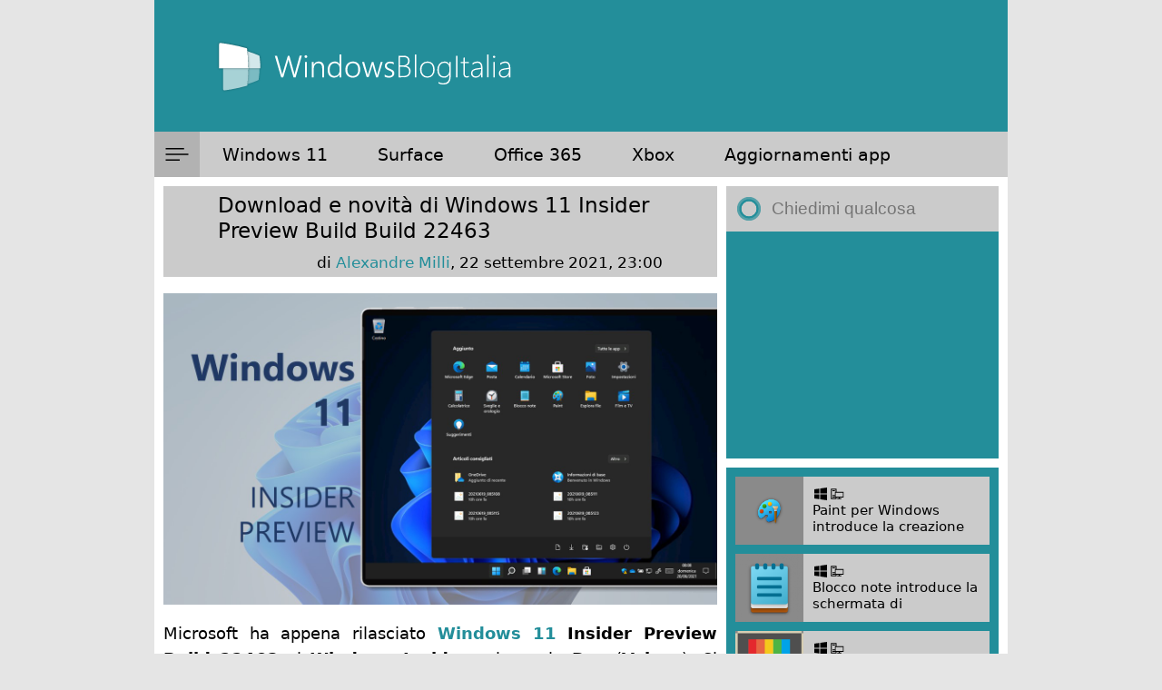

--- FILE ---
content_type: text/html; charset=utf-8
request_url: https://www.google.com/recaptcha/api2/anchor?ar=1&k=6LeDa9oZAAAAAEPvUW0nNRhgtxKqlYxoASdsCZ47&co=aHR0cHM6Ly93d3cud2luZG93c2Jsb2dpdGFsaWEuY29tOjQ0Mw..&hl=en&v=PoyoqOPhxBO7pBk68S4YbpHZ&size=invisible&anchor-ms=20000&execute-ms=30000&cb=9wue7qk8qpkf
body_size: 48895
content:
<!DOCTYPE HTML><html dir="ltr" lang="en"><head><meta http-equiv="Content-Type" content="text/html; charset=UTF-8">
<meta http-equiv="X-UA-Compatible" content="IE=edge">
<title>reCAPTCHA</title>
<style type="text/css">
/* cyrillic-ext */
@font-face {
  font-family: 'Roboto';
  font-style: normal;
  font-weight: 400;
  font-stretch: 100%;
  src: url(//fonts.gstatic.com/s/roboto/v48/KFO7CnqEu92Fr1ME7kSn66aGLdTylUAMa3GUBHMdazTgWw.woff2) format('woff2');
  unicode-range: U+0460-052F, U+1C80-1C8A, U+20B4, U+2DE0-2DFF, U+A640-A69F, U+FE2E-FE2F;
}
/* cyrillic */
@font-face {
  font-family: 'Roboto';
  font-style: normal;
  font-weight: 400;
  font-stretch: 100%;
  src: url(//fonts.gstatic.com/s/roboto/v48/KFO7CnqEu92Fr1ME7kSn66aGLdTylUAMa3iUBHMdazTgWw.woff2) format('woff2');
  unicode-range: U+0301, U+0400-045F, U+0490-0491, U+04B0-04B1, U+2116;
}
/* greek-ext */
@font-face {
  font-family: 'Roboto';
  font-style: normal;
  font-weight: 400;
  font-stretch: 100%;
  src: url(//fonts.gstatic.com/s/roboto/v48/KFO7CnqEu92Fr1ME7kSn66aGLdTylUAMa3CUBHMdazTgWw.woff2) format('woff2');
  unicode-range: U+1F00-1FFF;
}
/* greek */
@font-face {
  font-family: 'Roboto';
  font-style: normal;
  font-weight: 400;
  font-stretch: 100%;
  src: url(//fonts.gstatic.com/s/roboto/v48/KFO7CnqEu92Fr1ME7kSn66aGLdTylUAMa3-UBHMdazTgWw.woff2) format('woff2');
  unicode-range: U+0370-0377, U+037A-037F, U+0384-038A, U+038C, U+038E-03A1, U+03A3-03FF;
}
/* math */
@font-face {
  font-family: 'Roboto';
  font-style: normal;
  font-weight: 400;
  font-stretch: 100%;
  src: url(//fonts.gstatic.com/s/roboto/v48/KFO7CnqEu92Fr1ME7kSn66aGLdTylUAMawCUBHMdazTgWw.woff2) format('woff2');
  unicode-range: U+0302-0303, U+0305, U+0307-0308, U+0310, U+0312, U+0315, U+031A, U+0326-0327, U+032C, U+032F-0330, U+0332-0333, U+0338, U+033A, U+0346, U+034D, U+0391-03A1, U+03A3-03A9, U+03B1-03C9, U+03D1, U+03D5-03D6, U+03F0-03F1, U+03F4-03F5, U+2016-2017, U+2034-2038, U+203C, U+2040, U+2043, U+2047, U+2050, U+2057, U+205F, U+2070-2071, U+2074-208E, U+2090-209C, U+20D0-20DC, U+20E1, U+20E5-20EF, U+2100-2112, U+2114-2115, U+2117-2121, U+2123-214F, U+2190, U+2192, U+2194-21AE, U+21B0-21E5, U+21F1-21F2, U+21F4-2211, U+2213-2214, U+2216-22FF, U+2308-230B, U+2310, U+2319, U+231C-2321, U+2336-237A, U+237C, U+2395, U+239B-23B7, U+23D0, U+23DC-23E1, U+2474-2475, U+25AF, U+25B3, U+25B7, U+25BD, U+25C1, U+25CA, U+25CC, U+25FB, U+266D-266F, U+27C0-27FF, U+2900-2AFF, U+2B0E-2B11, U+2B30-2B4C, U+2BFE, U+3030, U+FF5B, U+FF5D, U+1D400-1D7FF, U+1EE00-1EEFF;
}
/* symbols */
@font-face {
  font-family: 'Roboto';
  font-style: normal;
  font-weight: 400;
  font-stretch: 100%;
  src: url(//fonts.gstatic.com/s/roboto/v48/KFO7CnqEu92Fr1ME7kSn66aGLdTylUAMaxKUBHMdazTgWw.woff2) format('woff2');
  unicode-range: U+0001-000C, U+000E-001F, U+007F-009F, U+20DD-20E0, U+20E2-20E4, U+2150-218F, U+2190, U+2192, U+2194-2199, U+21AF, U+21E6-21F0, U+21F3, U+2218-2219, U+2299, U+22C4-22C6, U+2300-243F, U+2440-244A, U+2460-24FF, U+25A0-27BF, U+2800-28FF, U+2921-2922, U+2981, U+29BF, U+29EB, U+2B00-2BFF, U+4DC0-4DFF, U+FFF9-FFFB, U+10140-1018E, U+10190-1019C, U+101A0, U+101D0-101FD, U+102E0-102FB, U+10E60-10E7E, U+1D2C0-1D2D3, U+1D2E0-1D37F, U+1F000-1F0FF, U+1F100-1F1AD, U+1F1E6-1F1FF, U+1F30D-1F30F, U+1F315, U+1F31C, U+1F31E, U+1F320-1F32C, U+1F336, U+1F378, U+1F37D, U+1F382, U+1F393-1F39F, U+1F3A7-1F3A8, U+1F3AC-1F3AF, U+1F3C2, U+1F3C4-1F3C6, U+1F3CA-1F3CE, U+1F3D4-1F3E0, U+1F3ED, U+1F3F1-1F3F3, U+1F3F5-1F3F7, U+1F408, U+1F415, U+1F41F, U+1F426, U+1F43F, U+1F441-1F442, U+1F444, U+1F446-1F449, U+1F44C-1F44E, U+1F453, U+1F46A, U+1F47D, U+1F4A3, U+1F4B0, U+1F4B3, U+1F4B9, U+1F4BB, U+1F4BF, U+1F4C8-1F4CB, U+1F4D6, U+1F4DA, U+1F4DF, U+1F4E3-1F4E6, U+1F4EA-1F4ED, U+1F4F7, U+1F4F9-1F4FB, U+1F4FD-1F4FE, U+1F503, U+1F507-1F50B, U+1F50D, U+1F512-1F513, U+1F53E-1F54A, U+1F54F-1F5FA, U+1F610, U+1F650-1F67F, U+1F687, U+1F68D, U+1F691, U+1F694, U+1F698, U+1F6AD, U+1F6B2, U+1F6B9-1F6BA, U+1F6BC, U+1F6C6-1F6CF, U+1F6D3-1F6D7, U+1F6E0-1F6EA, U+1F6F0-1F6F3, U+1F6F7-1F6FC, U+1F700-1F7FF, U+1F800-1F80B, U+1F810-1F847, U+1F850-1F859, U+1F860-1F887, U+1F890-1F8AD, U+1F8B0-1F8BB, U+1F8C0-1F8C1, U+1F900-1F90B, U+1F93B, U+1F946, U+1F984, U+1F996, U+1F9E9, U+1FA00-1FA6F, U+1FA70-1FA7C, U+1FA80-1FA89, U+1FA8F-1FAC6, U+1FACE-1FADC, U+1FADF-1FAE9, U+1FAF0-1FAF8, U+1FB00-1FBFF;
}
/* vietnamese */
@font-face {
  font-family: 'Roboto';
  font-style: normal;
  font-weight: 400;
  font-stretch: 100%;
  src: url(//fonts.gstatic.com/s/roboto/v48/KFO7CnqEu92Fr1ME7kSn66aGLdTylUAMa3OUBHMdazTgWw.woff2) format('woff2');
  unicode-range: U+0102-0103, U+0110-0111, U+0128-0129, U+0168-0169, U+01A0-01A1, U+01AF-01B0, U+0300-0301, U+0303-0304, U+0308-0309, U+0323, U+0329, U+1EA0-1EF9, U+20AB;
}
/* latin-ext */
@font-face {
  font-family: 'Roboto';
  font-style: normal;
  font-weight: 400;
  font-stretch: 100%;
  src: url(//fonts.gstatic.com/s/roboto/v48/KFO7CnqEu92Fr1ME7kSn66aGLdTylUAMa3KUBHMdazTgWw.woff2) format('woff2');
  unicode-range: U+0100-02BA, U+02BD-02C5, U+02C7-02CC, U+02CE-02D7, U+02DD-02FF, U+0304, U+0308, U+0329, U+1D00-1DBF, U+1E00-1E9F, U+1EF2-1EFF, U+2020, U+20A0-20AB, U+20AD-20C0, U+2113, U+2C60-2C7F, U+A720-A7FF;
}
/* latin */
@font-face {
  font-family: 'Roboto';
  font-style: normal;
  font-weight: 400;
  font-stretch: 100%;
  src: url(//fonts.gstatic.com/s/roboto/v48/KFO7CnqEu92Fr1ME7kSn66aGLdTylUAMa3yUBHMdazQ.woff2) format('woff2');
  unicode-range: U+0000-00FF, U+0131, U+0152-0153, U+02BB-02BC, U+02C6, U+02DA, U+02DC, U+0304, U+0308, U+0329, U+2000-206F, U+20AC, U+2122, U+2191, U+2193, U+2212, U+2215, U+FEFF, U+FFFD;
}
/* cyrillic-ext */
@font-face {
  font-family: 'Roboto';
  font-style: normal;
  font-weight: 500;
  font-stretch: 100%;
  src: url(//fonts.gstatic.com/s/roboto/v48/KFO7CnqEu92Fr1ME7kSn66aGLdTylUAMa3GUBHMdazTgWw.woff2) format('woff2');
  unicode-range: U+0460-052F, U+1C80-1C8A, U+20B4, U+2DE0-2DFF, U+A640-A69F, U+FE2E-FE2F;
}
/* cyrillic */
@font-face {
  font-family: 'Roboto';
  font-style: normal;
  font-weight: 500;
  font-stretch: 100%;
  src: url(//fonts.gstatic.com/s/roboto/v48/KFO7CnqEu92Fr1ME7kSn66aGLdTylUAMa3iUBHMdazTgWw.woff2) format('woff2');
  unicode-range: U+0301, U+0400-045F, U+0490-0491, U+04B0-04B1, U+2116;
}
/* greek-ext */
@font-face {
  font-family: 'Roboto';
  font-style: normal;
  font-weight: 500;
  font-stretch: 100%;
  src: url(//fonts.gstatic.com/s/roboto/v48/KFO7CnqEu92Fr1ME7kSn66aGLdTylUAMa3CUBHMdazTgWw.woff2) format('woff2');
  unicode-range: U+1F00-1FFF;
}
/* greek */
@font-face {
  font-family: 'Roboto';
  font-style: normal;
  font-weight: 500;
  font-stretch: 100%;
  src: url(//fonts.gstatic.com/s/roboto/v48/KFO7CnqEu92Fr1ME7kSn66aGLdTylUAMa3-UBHMdazTgWw.woff2) format('woff2');
  unicode-range: U+0370-0377, U+037A-037F, U+0384-038A, U+038C, U+038E-03A1, U+03A3-03FF;
}
/* math */
@font-face {
  font-family: 'Roboto';
  font-style: normal;
  font-weight: 500;
  font-stretch: 100%;
  src: url(//fonts.gstatic.com/s/roboto/v48/KFO7CnqEu92Fr1ME7kSn66aGLdTylUAMawCUBHMdazTgWw.woff2) format('woff2');
  unicode-range: U+0302-0303, U+0305, U+0307-0308, U+0310, U+0312, U+0315, U+031A, U+0326-0327, U+032C, U+032F-0330, U+0332-0333, U+0338, U+033A, U+0346, U+034D, U+0391-03A1, U+03A3-03A9, U+03B1-03C9, U+03D1, U+03D5-03D6, U+03F0-03F1, U+03F4-03F5, U+2016-2017, U+2034-2038, U+203C, U+2040, U+2043, U+2047, U+2050, U+2057, U+205F, U+2070-2071, U+2074-208E, U+2090-209C, U+20D0-20DC, U+20E1, U+20E5-20EF, U+2100-2112, U+2114-2115, U+2117-2121, U+2123-214F, U+2190, U+2192, U+2194-21AE, U+21B0-21E5, U+21F1-21F2, U+21F4-2211, U+2213-2214, U+2216-22FF, U+2308-230B, U+2310, U+2319, U+231C-2321, U+2336-237A, U+237C, U+2395, U+239B-23B7, U+23D0, U+23DC-23E1, U+2474-2475, U+25AF, U+25B3, U+25B7, U+25BD, U+25C1, U+25CA, U+25CC, U+25FB, U+266D-266F, U+27C0-27FF, U+2900-2AFF, U+2B0E-2B11, U+2B30-2B4C, U+2BFE, U+3030, U+FF5B, U+FF5D, U+1D400-1D7FF, U+1EE00-1EEFF;
}
/* symbols */
@font-face {
  font-family: 'Roboto';
  font-style: normal;
  font-weight: 500;
  font-stretch: 100%;
  src: url(//fonts.gstatic.com/s/roboto/v48/KFO7CnqEu92Fr1ME7kSn66aGLdTylUAMaxKUBHMdazTgWw.woff2) format('woff2');
  unicode-range: U+0001-000C, U+000E-001F, U+007F-009F, U+20DD-20E0, U+20E2-20E4, U+2150-218F, U+2190, U+2192, U+2194-2199, U+21AF, U+21E6-21F0, U+21F3, U+2218-2219, U+2299, U+22C4-22C6, U+2300-243F, U+2440-244A, U+2460-24FF, U+25A0-27BF, U+2800-28FF, U+2921-2922, U+2981, U+29BF, U+29EB, U+2B00-2BFF, U+4DC0-4DFF, U+FFF9-FFFB, U+10140-1018E, U+10190-1019C, U+101A0, U+101D0-101FD, U+102E0-102FB, U+10E60-10E7E, U+1D2C0-1D2D3, U+1D2E0-1D37F, U+1F000-1F0FF, U+1F100-1F1AD, U+1F1E6-1F1FF, U+1F30D-1F30F, U+1F315, U+1F31C, U+1F31E, U+1F320-1F32C, U+1F336, U+1F378, U+1F37D, U+1F382, U+1F393-1F39F, U+1F3A7-1F3A8, U+1F3AC-1F3AF, U+1F3C2, U+1F3C4-1F3C6, U+1F3CA-1F3CE, U+1F3D4-1F3E0, U+1F3ED, U+1F3F1-1F3F3, U+1F3F5-1F3F7, U+1F408, U+1F415, U+1F41F, U+1F426, U+1F43F, U+1F441-1F442, U+1F444, U+1F446-1F449, U+1F44C-1F44E, U+1F453, U+1F46A, U+1F47D, U+1F4A3, U+1F4B0, U+1F4B3, U+1F4B9, U+1F4BB, U+1F4BF, U+1F4C8-1F4CB, U+1F4D6, U+1F4DA, U+1F4DF, U+1F4E3-1F4E6, U+1F4EA-1F4ED, U+1F4F7, U+1F4F9-1F4FB, U+1F4FD-1F4FE, U+1F503, U+1F507-1F50B, U+1F50D, U+1F512-1F513, U+1F53E-1F54A, U+1F54F-1F5FA, U+1F610, U+1F650-1F67F, U+1F687, U+1F68D, U+1F691, U+1F694, U+1F698, U+1F6AD, U+1F6B2, U+1F6B9-1F6BA, U+1F6BC, U+1F6C6-1F6CF, U+1F6D3-1F6D7, U+1F6E0-1F6EA, U+1F6F0-1F6F3, U+1F6F7-1F6FC, U+1F700-1F7FF, U+1F800-1F80B, U+1F810-1F847, U+1F850-1F859, U+1F860-1F887, U+1F890-1F8AD, U+1F8B0-1F8BB, U+1F8C0-1F8C1, U+1F900-1F90B, U+1F93B, U+1F946, U+1F984, U+1F996, U+1F9E9, U+1FA00-1FA6F, U+1FA70-1FA7C, U+1FA80-1FA89, U+1FA8F-1FAC6, U+1FACE-1FADC, U+1FADF-1FAE9, U+1FAF0-1FAF8, U+1FB00-1FBFF;
}
/* vietnamese */
@font-face {
  font-family: 'Roboto';
  font-style: normal;
  font-weight: 500;
  font-stretch: 100%;
  src: url(//fonts.gstatic.com/s/roboto/v48/KFO7CnqEu92Fr1ME7kSn66aGLdTylUAMa3OUBHMdazTgWw.woff2) format('woff2');
  unicode-range: U+0102-0103, U+0110-0111, U+0128-0129, U+0168-0169, U+01A0-01A1, U+01AF-01B0, U+0300-0301, U+0303-0304, U+0308-0309, U+0323, U+0329, U+1EA0-1EF9, U+20AB;
}
/* latin-ext */
@font-face {
  font-family: 'Roboto';
  font-style: normal;
  font-weight: 500;
  font-stretch: 100%;
  src: url(//fonts.gstatic.com/s/roboto/v48/KFO7CnqEu92Fr1ME7kSn66aGLdTylUAMa3KUBHMdazTgWw.woff2) format('woff2');
  unicode-range: U+0100-02BA, U+02BD-02C5, U+02C7-02CC, U+02CE-02D7, U+02DD-02FF, U+0304, U+0308, U+0329, U+1D00-1DBF, U+1E00-1E9F, U+1EF2-1EFF, U+2020, U+20A0-20AB, U+20AD-20C0, U+2113, U+2C60-2C7F, U+A720-A7FF;
}
/* latin */
@font-face {
  font-family: 'Roboto';
  font-style: normal;
  font-weight: 500;
  font-stretch: 100%;
  src: url(//fonts.gstatic.com/s/roboto/v48/KFO7CnqEu92Fr1ME7kSn66aGLdTylUAMa3yUBHMdazQ.woff2) format('woff2');
  unicode-range: U+0000-00FF, U+0131, U+0152-0153, U+02BB-02BC, U+02C6, U+02DA, U+02DC, U+0304, U+0308, U+0329, U+2000-206F, U+20AC, U+2122, U+2191, U+2193, U+2212, U+2215, U+FEFF, U+FFFD;
}
/* cyrillic-ext */
@font-face {
  font-family: 'Roboto';
  font-style: normal;
  font-weight: 900;
  font-stretch: 100%;
  src: url(//fonts.gstatic.com/s/roboto/v48/KFO7CnqEu92Fr1ME7kSn66aGLdTylUAMa3GUBHMdazTgWw.woff2) format('woff2');
  unicode-range: U+0460-052F, U+1C80-1C8A, U+20B4, U+2DE0-2DFF, U+A640-A69F, U+FE2E-FE2F;
}
/* cyrillic */
@font-face {
  font-family: 'Roboto';
  font-style: normal;
  font-weight: 900;
  font-stretch: 100%;
  src: url(//fonts.gstatic.com/s/roboto/v48/KFO7CnqEu92Fr1ME7kSn66aGLdTylUAMa3iUBHMdazTgWw.woff2) format('woff2');
  unicode-range: U+0301, U+0400-045F, U+0490-0491, U+04B0-04B1, U+2116;
}
/* greek-ext */
@font-face {
  font-family: 'Roboto';
  font-style: normal;
  font-weight: 900;
  font-stretch: 100%;
  src: url(//fonts.gstatic.com/s/roboto/v48/KFO7CnqEu92Fr1ME7kSn66aGLdTylUAMa3CUBHMdazTgWw.woff2) format('woff2');
  unicode-range: U+1F00-1FFF;
}
/* greek */
@font-face {
  font-family: 'Roboto';
  font-style: normal;
  font-weight: 900;
  font-stretch: 100%;
  src: url(//fonts.gstatic.com/s/roboto/v48/KFO7CnqEu92Fr1ME7kSn66aGLdTylUAMa3-UBHMdazTgWw.woff2) format('woff2');
  unicode-range: U+0370-0377, U+037A-037F, U+0384-038A, U+038C, U+038E-03A1, U+03A3-03FF;
}
/* math */
@font-face {
  font-family: 'Roboto';
  font-style: normal;
  font-weight: 900;
  font-stretch: 100%;
  src: url(//fonts.gstatic.com/s/roboto/v48/KFO7CnqEu92Fr1ME7kSn66aGLdTylUAMawCUBHMdazTgWw.woff2) format('woff2');
  unicode-range: U+0302-0303, U+0305, U+0307-0308, U+0310, U+0312, U+0315, U+031A, U+0326-0327, U+032C, U+032F-0330, U+0332-0333, U+0338, U+033A, U+0346, U+034D, U+0391-03A1, U+03A3-03A9, U+03B1-03C9, U+03D1, U+03D5-03D6, U+03F0-03F1, U+03F4-03F5, U+2016-2017, U+2034-2038, U+203C, U+2040, U+2043, U+2047, U+2050, U+2057, U+205F, U+2070-2071, U+2074-208E, U+2090-209C, U+20D0-20DC, U+20E1, U+20E5-20EF, U+2100-2112, U+2114-2115, U+2117-2121, U+2123-214F, U+2190, U+2192, U+2194-21AE, U+21B0-21E5, U+21F1-21F2, U+21F4-2211, U+2213-2214, U+2216-22FF, U+2308-230B, U+2310, U+2319, U+231C-2321, U+2336-237A, U+237C, U+2395, U+239B-23B7, U+23D0, U+23DC-23E1, U+2474-2475, U+25AF, U+25B3, U+25B7, U+25BD, U+25C1, U+25CA, U+25CC, U+25FB, U+266D-266F, U+27C0-27FF, U+2900-2AFF, U+2B0E-2B11, U+2B30-2B4C, U+2BFE, U+3030, U+FF5B, U+FF5D, U+1D400-1D7FF, U+1EE00-1EEFF;
}
/* symbols */
@font-face {
  font-family: 'Roboto';
  font-style: normal;
  font-weight: 900;
  font-stretch: 100%;
  src: url(//fonts.gstatic.com/s/roboto/v48/KFO7CnqEu92Fr1ME7kSn66aGLdTylUAMaxKUBHMdazTgWw.woff2) format('woff2');
  unicode-range: U+0001-000C, U+000E-001F, U+007F-009F, U+20DD-20E0, U+20E2-20E4, U+2150-218F, U+2190, U+2192, U+2194-2199, U+21AF, U+21E6-21F0, U+21F3, U+2218-2219, U+2299, U+22C4-22C6, U+2300-243F, U+2440-244A, U+2460-24FF, U+25A0-27BF, U+2800-28FF, U+2921-2922, U+2981, U+29BF, U+29EB, U+2B00-2BFF, U+4DC0-4DFF, U+FFF9-FFFB, U+10140-1018E, U+10190-1019C, U+101A0, U+101D0-101FD, U+102E0-102FB, U+10E60-10E7E, U+1D2C0-1D2D3, U+1D2E0-1D37F, U+1F000-1F0FF, U+1F100-1F1AD, U+1F1E6-1F1FF, U+1F30D-1F30F, U+1F315, U+1F31C, U+1F31E, U+1F320-1F32C, U+1F336, U+1F378, U+1F37D, U+1F382, U+1F393-1F39F, U+1F3A7-1F3A8, U+1F3AC-1F3AF, U+1F3C2, U+1F3C4-1F3C6, U+1F3CA-1F3CE, U+1F3D4-1F3E0, U+1F3ED, U+1F3F1-1F3F3, U+1F3F5-1F3F7, U+1F408, U+1F415, U+1F41F, U+1F426, U+1F43F, U+1F441-1F442, U+1F444, U+1F446-1F449, U+1F44C-1F44E, U+1F453, U+1F46A, U+1F47D, U+1F4A3, U+1F4B0, U+1F4B3, U+1F4B9, U+1F4BB, U+1F4BF, U+1F4C8-1F4CB, U+1F4D6, U+1F4DA, U+1F4DF, U+1F4E3-1F4E6, U+1F4EA-1F4ED, U+1F4F7, U+1F4F9-1F4FB, U+1F4FD-1F4FE, U+1F503, U+1F507-1F50B, U+1F50D, U+1F512-1F513, U+1F53E-1F54A, U+1F54F-1F5FA, U+1F610, U+1F650-1F67F, U+1F687, U+1F68D, U+1F691, U+1F694, U+1F698, U+1F6AD, U+1F6B2, U+1F6B9-1F6BA, U+1F6BC, U+1F6C6-1F6CF, U+1F6D3-1F6D7, U+1F6E0-1F6EA, U+1F6F0-1F6F3, U+1F6F7-1F6FC, U+1F700-1F7FF, U+1F800-1F80B, U+1F810-1F847, U+1F850-1F859, U+1F860-1F887, U+1F890-1F8AD, U+1F8B0-1F8BB, U+1F8C0-1F8C1, U+1F900-1F90B, U+1F93B, U+1F946, U+1F984, U+1F996, U+1F9E9, U+1FA00-1FA6F, U+1FA70-1FA7C, U+1FA80-1FA89, U+1FA8F-1FAC6, U+1FACE-1FADC, U+1FADF-1FAE9, U+1FAF0-1FAF8, U+1FB00-1FBFF;
}
/* vietnamese */
@font-face {
  font-family: 'Roboto';
  font-style: normal;
  font-weight: 900;
  font-stretch: 100%;
  src: url(//fonts.gstatic.com/s/roboto/v48/KFO7CnqEu92Fr1ME7kSn66aGLdTylUAMa3OUBHMdazTgWw.woff2) format('woff2');
  unicode-range: U+0102-0103, U+0110-0111, U+0128-0129, U+0168-0169, U+01A0-01A1, U+01AF-01B0, U+0300-0301, U+0303-0304, U+0308-0309, U+0323, U+0329, U+1EA0-1EF9, U+20AB;
}
/* latin-ext */
@font-face {
  font-family: 'Roboto';
  font-style: normal;
  font-weight: 900;
  font-stretch: 100%;
  src: url(//fonts.gstatic.com/s/roboto/v48/KFO7CnqEu92Fr1ME7kSn66aGLdTylUAMa3KUBHMdazTgWw.woff2) format('woff2');
  unicode-range: U+0100-02BA, U+02BD-02C5, U+02C7-02CC, U+02CE-02D7, U+02DD-02FF, U+0304, U+0308, U+0329, U+1D00-1DBF, U+1E00-1E9F, U+1EF2-1EFF, U+2020, U+20A0-20AB, U+20AD-20C0, U+2113, U+2C60-2C7F, U+A720-A7FF;
}
/* latin */
@font-face {
  font-family: 'Roboto';
  font-style: normal;
  font-weight: 900;
  font-stretch: 100%;
  src: url(//fonts.gstatic.com/s/roboto/v48/KFO7CnqEu92Fr1ME7kSn66aGLdTylUAMa3yUBHMdazQ.woff2) format('woff2');
  unicode-range: U+0000-00FF, U+0131, U+0152-0153, U+02BB-02BC, U+02C6, U+02DA, U+02DC, U+0304, U+0308, U+0329, U+2000-206F, U+20AC, U+2122, U+2191, U+2193, U+2212, U+2215, U+FEFF, U+FFFD;
}

</style>
<link rel="stylesheet" type="text/css" href="https://www.gstatic.com/recaptcha/releases/PoyoqOPhxBO7pBk68S4YbpHZ/styles__ltr.css">
<script nonce="2YIs3B15bv3wnoCGw5kJwA" type="text/javascript">window['__recaptcha_api'] = 'https://www.google.com/recaptcha/api2/';</script>
<script type="text/javascript" src="https://www.gstatic.com/recaptcha/releases/PoyoqOPhxBO7pBk68S4YbpHZ/recaptcha__en.js" nonce="2YIs3B15bv3wnoCGw5kJwA">
      
    </script></head>
<body><div id="rc-anchor-alert" class="rc-anchor-alert"></div>
<input type="hidden" id="recaptcha-token" value="[base64]">
<script type="text/javascript" nonce="2YIs3B15bv3wnoCGw5kJwA">
      recaptcha.anchor.Main.init("[\x22ainput\x22,[\x22bgdata\x22,\x22\x22,\[base64]/[base64]/[base64]/bmV3IHJbeF0oY1swXSk6RT09Mj9uZXcgclt4XShjWzBdLGNbMV0pOkU9PTM/bmV3IHJbeF0oY1swXSxjWzFdLGNbMl0pOkU9PTQ/[base64]/[base64]/[base64]/[base64]/[base64]/[base64]/[base64]/[base64]\x22,\[base64]\x22,\[base64]/Cl3nCrSplw58fwqLCiVXCtyfDoUbDosKqCMOtw4F/cMOgN2vDusOCw4vDinYWMsO1woTDu3zCtlleN8K5RmrDjsK0WB7CowHDlsKgH8OYwrphES/CnyTCqgRVw5TDnFfDrMO+wqIxAS5/[base64]/DhsO5wo8+Q1APwqvCkmc3F3IIwoR6XsKBRcOMOkZxWMOuHRjDnH3ChBM0Ej9xS8OCw5vCq1dmw54MGkcQwrNnbErCiBXCl8OEQEFUTMOkHcOPwrM8wrbCt8KlQHBpw4/CqEx+wqMpOMOVURIgZgUkQcKgw7rDm8OnworCrcOew5dVwr5mVBXDnsK3dUXCrSBfwrFVScKdwrjCqMKVw4LDgMOVw6Qywpslw7fDmMKVJcKYwobDu2xkVGDCi8Oqw5R8w6sSwooQwpXCpiEcTApdDnx3WsOyK8OWS8KpwqHCm8KXZ8O7w4ZcwoVaw6MoODzCtAwQXC/CkBzCjcK3w6bCllZjQsO3w4XClcKMS8Okw7vCukFtw5TCm2A+w6h5McKdG1rCo19IXMO2BsKtGsK+w5AbwpsFVsOiw7/[base64]/CncOQMGzCmkfDgcO/csKDw4FxwrfCp8Ofwo5gw65NdwIzw6nCnMO2IsKRw6huwrfDukbCoRTCvsOMw4HDiMOAUMK0wocew63CncOvwohDwrHDgyLDjj7DlmIuwrrCjlLCuhNXVcKvGsOIw5gNw7vDoMOCdsKnBkV7X8Oaw6fCssOyw4jDn8KCw7jCvcOAA8KbRWLChmXDsMOzwo/Cp8Ogw47CpMKhNcOSw7s2aGVnA0/Dq8OkBMO2wp5Zw5Qnw53Du8K+w6ckwpTDmsK8dMOhwodxw4YWPcOFeQDCjmDCnVBnw4rCjcKpSjXDmno/C0HCmMK5R8OTwrl0w4vDgMOKOjFsCcOvAGdUGcO8X3TDljNuw5nDs2RVwq7CoiPChwgtwoxQwoDDk8OAwqHCrBEuKMOGdMKUaBJDRijChDvChMKBwrDDlh0yw5rDpsKzA8OFasOTbcKEwp/CuUzDvcOow6VLw6JHwpnCgBXCvzIlBcK+w5HCm8KjwqMuTsO/wo7CjMOsGTvDj0HDpSPDvH0lXnHDqcO9w5RtLGjDq0R1BVwGwq8yw4PCpiBDW8OVwrNRUsKESgB8w5USYsKIw4sswrFKBkVATsOqw6dAdGPDmcKNEcKIw4kYGMKnwqM/by7Do0TCjRTDtCnCgDRuwrdyHcOTwoNnw5oRThjCocKKOcOPw6vDmXvCjw5ww4fCt2jDunDDucOLw6TCk2kgX1zCqsKQw6Zvw4h6NsKzbEHDo8K4w7fDtQEWXX/DocOKwq1oAlzDssOvwokMwqvDrMOMcydgAcKMwo5BwpzDnsKnP8ORw6TDocOLw5JAAXdOw4XDjDHCgMOcw7HCg8KbCcKNwrLCjhQpwoPCsWtDwoHCtXdyw7I5w53ChVpywqFkw7PCjsKfJjTDj3/DninDrB1Hw4/[base64]/DsMOtw4HCuzJgFgoTUsKXw4DCjDt4wqVAQQnDkgbDlcOXwoXCtTTDjHTCucKsw7/[base64]/DozptUV9uw5Bdw7DDm8OmJ8K2w6/CvMKpJ8KqNMOcwr0pw5zCqWlSwqFfwpRjTcOQw47CgcK4a2HCgsKTwqJXJ8Oowr7CpcKeDcOFwqllbQHCk0k+wojClDnDkcOkZsOHNwVUw53CgQsRwoZNa8KWEGPDqMKPw70OwpDCscKqCcOOw6kcacKHAcKswqRMw5x7wrrCt8OhwqwJw5LChcK/[base64]/[base64]/woQXw4LDtz87w7vCihF1FcOKbcK+cVvCsEbDl8KMNcKJwp3DiMOBL8KGSMKMOwZ/w6pzwqLCqQFOasKiwosywoHCuMKkEi7DvMOJwop5DVTCnD1Lwo7DuVbCgMOqO8OoVMOacsOFDGHDnlh/CMKpbsOIwrPDslFrHMONwrhkNgXCoMOXwqrDrMO0CmFGwoPCtnvDvQUhw6orw49hwpnCoxQSw6IRwrEJw5TDhMKJwrdtKhdqElgAJivClUjCs8KHwq5cw7xlOMOGw5NLRjh+w70Aw47Cj8KKwpc1BkLCuMOtBMO/XMO/[base64]/Dhng8w5PDvirClh3DvcKDw5kwKVoxw5lZasO9JMKEwrDDlkDCrUrCoznCi8Kvw7XDm8KWJcOdIcOQwrkzwo9JSn4NdsKZTMKCw4VOXFxsbU1+fsO2LG8qDgfChsKlwqsYwrw8KTzDpMO/WsOXPMKnw7nDmMKnESs1w6XCtAlOwq5AA8KmX8KuwprCrn/[base64]/wrTDqMO4wr3CtmnDoydFwoAXw67CgU7CucOHw4QwJy0TesOMw47DnlhFwoLCtcKgZlbDmMK9PcKmwrUUwqHDsmoNEmx1PFvDhx9hV8OXw5A/w6Rvw580wqrCosKYw55uRXssM8KYw6ted8KOX8OAFRbDp00Vw5PCmVHDn8K0STHDksOnwoPCowQ+wo7Ct8K8e8Onwr/Dnm0GNiXClMKPw4LCn8K1IQF7TDgSZ8KFwpjCrsKsw7zCsljDngTDm8KWw6nDhU9Pb8K+fsOeRFJTScOZwqE7woA3S3HDo8OmYj1aBsKTwpLCshppw5hrKkNgYxXDoj/CiMOhw4jCtMOZRRLCkcKyw4zDj8OtOiZKNk/CrsOLbF/ClC45woJ1w5pxF0/DuMOgw5xyN3F9CsK2woNBKMOvwplSCWYmCBbDiAIsUMOowq55wpfConfCvcOrwp5iR8KHYGdUFFA9wrzDucORQMKrw6vDqRFuZkTCqkIGwrZOw7/ClG9ZdRltwprCsn8cc3cWIcO5NcOVw7wXw6rDkirDkGhNw7HDrRMLw7HCmUU8O8OMwqJ+w6PDq8O2w67ClMK2DsOyw4zDsXk4w59Ow7JDAcKEacKzwpAqbMO0woQ/w4kidsOIwpIEHC7Dj8O2wr4kw7oeWMK6B8O0wqjCj8OUYSt6VAPCpB7CuwrDjMK7VsOPwrvCncOzHAQtHTHCqVk4CRUnK8K/w5stwq8mQGk4FsOVwoV8c8KnwpdfbMOPw7IDwq7CqQ/[base64]/CtlMOwrLDpsOvNS/[base64]/IggfSkUUe0nCtMOQw6VqwoohOAdnwqTCssKQw7vCt8KSw6HCpwcYDMO3EQfDgAhlw53CvcOOSMKHwpPDuxTDg8KhwoV9A8KZwpPDqMO7TT8LTcKsw4bCul8kXUYuw7DDicKNw6s0ejPCrcKbw6TDpMKqwoXDnzQKw5NKw6zCmTjDs8O/[base64]/[base64]/CoMOVYn9NHV7CvsKKw7zCrWjDu3ViSxjDiMOpZcOsw7MmbsKdw7PCqsKYAMKwWsOZw691w6Baw6QfwrbCv23ClgobTsKPw79Ew5k/EXlNwq8Jwq3DnsKAw6zDuE9/PsOcw4nCrGRCwpTDv8OXRsORSyfCrC/DnDzCnsKIVXLDoMOZXsOkw6lIfQ0CaiDDh8OrXDbDsmtoOHF0fFTCiU3DusK3EMOXOsKXWVfCpDfChAPDr315wooVd8OJQMKMwpLCk2wwUTLCj8KPMiZTwrhhwq81w7U/czcuwq0Ha1XCuhrDs01Iwr3Do8KOwpJPw7DDrcOhfHMTTcK5WMOQwqMoYcOCw4ZUJVEnw7DCpwA7SsOyAcK5NMOrwqYKccKEwo/CpjsgMDEoYMObLMKWwq4OEkXDmHk5bcOFwpvDkhnDtyR5wpnDtyrCj8K+w7jDh00RZH4IDcOEwo9OTsKOwpzCqMKvwoHDg0A6wpJZWmRcI8KRw73Cq3kdR8Kewo/CmntQHm7Cih0XRMKnOcKpSxfDi8OhbMK4w44nw4fDi2zDphx4ZAVbMCjDgMOYKGLDoMKTKcKXEEVLA8Kdw61KT8KUw65kwqfCnwXCosKpamLCrSHDsFbDnMKAw7JdWsKiwqbDn8OUCcOew7/CkcOkw7FBwrfDlcOBFhE+w67DuHwwZiLCnsOFJcKkISFQHcKRKcK0FW04w5xQOiTCsj3DjX/[base64]/DhcKdYsKKEg5VRgUnL8KowrbCqH3CmcOBJMOSw6nCrDvDpcOcwrIRwrkhw6gRF8KPLinDhMKsw6LCicOWw7caw5UHIB7DtycYRMOrwrPCsH7CnMKYd8OgN8Kuw5d8wrzDpyrDum1zFcKGQsKcCW81MsK3ZsK8wrYeNMOPdlLDjcK7w6PDoMKKcX/CvRI+EMOddnzDlMKUwpRfw7o9fhE5HMOnB8Kbw7fDuMOEw4vCnsKnw4rCqyXCtsKew4RsQxnDjXXDosKJfsKZwr/DqlpBwrbDpzonw6nCuHTDgFZ9BMOgw5Fdw6pmw7XCgcOZw6zCt0t6bADDr8OBSENQVMKCw7V/N1/CjsOdwpDCsANBw5EtPl83wpNdw6TCt8KEw6wZwqjCu8O6wpcxwo8mwrN3LELCtDFEJVttw4kgRl8vAcKvw6bCq1MrailkwqfDjsKndDIgJXA/[base64]/DqcOLw7MGUD3CnCQ5wo0dw6/DkcO4woMMHl1ZwpNzw5DDqhPCksOAw7A8wq5WwpwId8Oyw7HCqkhOwogmHE0Uw57Du3TChhczw40zw4/CoHPDthnDlsO4w7FBNMOqw4LCrTcPGcOaw5g2w6c2ScO2WcOxw7JrSGBfwoQYw4EgLHYhwoghwpJEwrAYw5oQVwIGQB9Hw5ceDjBlPMOObU7Dgh51DVpPw514bcKbfwzDsGvDlnRaVEXDq8KwwqA9blvCsXzDk3TDkMOBCMOkScOcwp5/QMK3RMKSw5QNwonDoChewoAtHcOqwp7DvMO6Z8KofsKtRiPCo8Kff8O5wpRqw7sDZGo1XcOswpTCnWXDunnDvEnDlsOgw7NywrZ7wo/Cp2coDWVXw6RhWjTDqSs4ST/CqzzCgEp7LDALLFHCmsOkCMOSbcKhw63CvDjDi8K3GMOYw79lZcO4XHfCt8KkHU89McOJJlLDvcK8fzbCksK3w5PDusOhJ8KHE8KCUnNNNhbCjsKAFh3CisKfw4LCiMOURSLDpS0GE8OJExzCocORw4IXLcOVw4B4EsKdMsK0w6zDtsKQwo/CrMKuwplzM8KNwrJ4dg8kwqHDt8OAFCweVjMyw5AjwqBHV8KzUMKEw7pGJcKhwo09w456wpfCn1Q2w6NCw5MRYlE/wpXDs1FmVMKmw7dKw689w4B5VsOxw63Dg8O/w741ZsOrKG/DuSnDrcKDwrDDq1PCvkLDisKJw5nCjijDpTnCkAbDosKlwqvCm8OcLMK7w7g8JMORY8K7HMK6JsKew6A7w6UEw4TDs8K1wpt5GsKvw7zDtjRvfsKNw5ROwogzw40hwqkxTcKDFcOQXcOeMlYKYgdgWh7DsB7CmcKDVcOaw7ZdMCN/L8KEwq3DpmTChGh1L8O7w6jCjcO6woXDtcK7ccK/w7HDoSzDp8O9worDgTUJOMOiw5cxwpBhw74SwpUuw6lzwqF6WEZrEcOTGsKcw4ERbMKrwqLCq8Kcw4HDncOkBMOvJEHDocKDXS1+MMO4YzHDiMKpeMKIOi9WM8OiNFMwwrzDhRkoX8Ktw6MOw4XCncKOwoXCs8Kbw63CmzXCj3DCrMKxOQgZVi0gwprCuk/DiR7CtiPCqMOtw5cZwooFw7dRWnd9cxnDqgQUwrEAw6RUw4bDhwXDgS/[base64]/[base64]/CkMKTB8OND8OMwpLCq8OewpxwPsOgwr1RJWzDjcKmHiPCoSBmA27DlcOEw4XCt8KOwrFaw4TDrcKlw4dUwrhLw7YMw7nCjA5zw748wq0Hw5M3QcKzZsKEVcK+w5cdKMKmwrhzQsO1w79JwqxIwoASw4fCnMODEMOpw5/[base64]/CtcOXw7dYw4zDlnHDrsKvWHc2LA0IcB4UYsKSworCmWRSVcOfw4oRD8KecmLDs8OBwozCosOvwrVaOkE/KVIAVgpEdsO9w7QMISvCrsKGLMOaw6VGfnbDmC/CslvDn8KBwrLDmn9Pd1Yhw7dLJTrDuRh5wqEKAsKxw4/DsUvCosOhw403wqPCkcKPb8KoRlvCk8OSw6vDqcOWTcOOw5HCl8KOw6cpwp9lwr5zw53DisOOw4cBwpjDlMKew57CjnlCM8OCQ8OTaUXDpW8Ew6vCoXkqw6rCtxhtwpcDw4vCsADCu3lbCMOKwqdELMOVA8K+GMKNwr0tw5vCqx/CosOGIkQXORDDomjCgxtswpZeSMOIFH1zfsOzwq7CtH9ewr82wo/CnxsSw6nDs2w1fx7Cn8OOwogRdcOjw63CpsOowo1XDXXDpnITGnoQB8O5DVtZXFzCkcOPUTZGS3pyw7bChsOZwrzCv8OFWn8dIcKWw40rwpgfw5zCj8KjNzbDtB5wfsOYfCLCq8KkDRzDrMO5FsKuw4V0wrDDhQ7Dul/DhBrClEHDgHfCp8K1bUMcw44pw4wWAMOFcMKAYH5fJg/DmAzDg0vCk23DnE7ClcKaw4RKw6TCuMKdEA/DrSjCk8ODOhTCtRnDhcKrw7FAJsKfQhIywoLCpk/Drz7Dm8K9V8OTwqHDlC84fyTCgAPDtCXCvRILJynCl8K2w5wKw6zDjMOoTTfCmWZtNEbClcKUwrbDu2TDhMO3JxrDk8OOCl1Pw6tOwonCosKoMVPCp8O6NRQZQMKkPC3DvxrDtMK1Ek7Cqj8aDMKMw7LCuMKdKcOXw6fDq1towodgw6pMFwrDlcO/[base64]/CiMOnJMO7wrA6SzsILxvDmGBFwpfCusKJDQPDn8O4KyhTYMOHw7PDssO/w4LDnRvDssOiF27Dm8KSw7w0wonCuD/CpsKaI8OLw4AcH08Hw5bCvhZ5MEPDkjJmETxIwr0ew6PDt8KAw5hODmBgHRp5wrLDg07Dt2w7NsKQUjnDh8O5SzPDqgLDncK5QgJbWsKFw5rDp2Eyw7HCu8O+dsOOwqbCiMOjw74aw5zDhMKEeR/Cs2xnwrXDnMOlw4NCfAXDq8OresKXw7UQEsORw7zCqsOKw5zCosOuKcOHwpTDqMKqQCY5ZSJKDm8nwosVSBtnIlo1SsKcH8OdAFbDtMOYExRgw7LDuDXCvsKoSsOlC8OPwpvCm113ZQJCw7BgOMObwo4gOcONwobDmUrCtnc/[base64]/NMOHw7fCvVDDpsKkdyLCscK7w4bCvMOzw7M2wrjCrMOmVzMaw6DCkTfCuBnCvT44b2VAEBM3w7nClMKwwrVNw4/Cg8OkMF/DmcK+GxPCuWDCmxXDvTMPw4Y4w4DDryRHw7zDtT11N0/CqgQ9bXDDm0UJw5vCscO1MMOSwq3CtMKiOcKhGcKNw7k/[base64]/Crm9Fw6fDjcKqCGrDvkUKQx7CtWpVCDBrbWvDnU5twoM2wqEjdAdwwqh3YMKIRcOTJsKLworCg8KXwo3CnFbClGlnw5lBw5ImdyzCgk7DuFYjScO9w64/[base64]/CnsO1w7EHOMKMHsO/wqoxw4nCmcOYN8Kuwrgww6cLwotiSCfCvSdIwr9Tw6J1wr3CqcOgFcKmw4LDkzQewrMIBsOvam3CtytIw40TLmRQw7XCoQBKRsKHNcOeU8KrUsKNYh/DtRLDisOfQMKCPAXDsi/Dk8KxSMO5w6l/AsOfCMK5woTCscKhwrg5XcOiwp/[base64]/Dp8O1wqdfNz7CksK5b3HDin8ZUm/CjsO3NcKcTMOMw5VbOMOFw74pWnlZOizCsyIeHhZcw4xfU2ESXCcxD2c/w74Sw5onwrkawoXCkzQAw5MLw71RR8OnwpslXcKAF8Ogw5NxwqlzfFRBwoRsFMOOw6ZOw7nDvHk+wr5iXsKJIWtpwrnDrcKsecKGw78TMgVYDMK9PgzDiD11w6nDmMOaHSvClUXCkcKIJcKeb8O6W8Oow5bDnnI9wqdFwp/Dv37CgcO4EsOrwpLDncOQw50JwqhDw4UlFSzCvcKuG8KlH8OLRVPDgljCusKWw4/Ds1cOwplDw53DhsOfwq90woHCvcKbV8KBBcKgGcKnHnXDk39WwpDDr0dETg3Co8K0BTxjDcKcc8KCwrEyWi7DicOxB8OVc2rDqgTCjsOOw77DpWwiw6U6woMDw4DDmBDCusKXRx4+wqo7wqLDjcKDwp7CjMOowrZ7wq/DkcOfw4rDjcK0wpfDtR7Cj01jJCxiwp3DncOYw6gtT0NMQzjDny80E8Kzw7M3w5vDn8KAw5DDpMOyw4Akw6UaSsOVwoUWw4VrAMOpwo7CqlXCk8OQw7XCt8OGCsKtX8KMwo15JMKURcOJSCbDk8K8wq/[base64]/RWdWw5fCpxoXIcO9IAtSw4vDnMOSTUzCjsK8w4x3E8OJcMONwpRBwq1nPMKZwp4+BAFAMyJyb1fCu8KuDcKKAF3DssKPN8KCQV46wpzCo8OcdsOffi/DlMODw4cZPsK5w6dkw7EgXyFAO8O9F03CrRrDp8OtAMOzCgTCv8OxwqdpwqsbwpLDncOzwpbDpnY6w60twpQia8K1MMOFRBYzJMK3w7zCiCV0bkrDpMOkUhdOIMOeczgxwqt0fHbDvsKXDcKVVXrDolvClX4MKsKSwrssTS0rJ1LCuMOBM3fCqcO6wpNzBMK/[base64]/wpzDpldvH8K6w5dgwr5Jw4ZVLMK3b8KqBcOpZMKawqUywrwxw4cJX8O6Y8OQCsOJwp7Dj8Kuwp/CoRVZw7nDqWI3AcOeCcKZYMORZ8OoBQd1YMKSw5TClMOfw47CmcK7a1xwXsK2REVxwrbDncKFwo3CmsO/HMO7ERELEAkrLX5dVsOGc8KXwobCh8KTwqcVwonDrMOjw5xIVcOQccKUa8OQw5cXw7zCisOnw6HDj8OSwqQJGU3DuQrCk8OHCkrCk8OqwojDiwLDjmLCpcKIwrthD8ORWsOfw7PCoSTCsh5/[base64]/ehHCqcK1B8OTw4VJw6odw6BcdDN/UzfCqcKYw4XCgk5lw6DCoh/DkTrDlcKCw7tML1YNRsOVw6/[base64]/Cqjhnw69dI0FGw6nCvsKow5LCklM2woPDmcOnJwXCgcO6wr/[base64]/[base64]/DmATDoBoXMMOKe8KTw7HDu0HDh8KPwo/DjmfCsnrDogjDpsOqw5p/wr8AG1dMO8K7wpbDrBvDpcOvw5jDtTBIDGlxYBLDvWB4w7XDsSxgwr1qBFTCmsKFw6XDmMOkVyXCpwjChcKEEMOqJlMqwrnDmMKOwoHCs0EzAMOxCMOVwpvClE/CoxXDrnPCpw/CiAtaFsKhLXdTFSw6wrZsdcOIw6kNR8KLbAwkVkvDgyDCqMKFMC/CniEzGcK7CUHDqsOnK0TDmsO2T8OGCFwqw7LCpMOeTTHCnMOWVlzDikk5w4BNwqR3wrI8wqwVwoENRXrDkEnDhsOoWi8GM0PCvMKUwo9rF3fDq8O7bDPCnB/DoMK9D8KWIsKzCsOnw6xZwqTDu0bCoRLDuD0yw7XCq8KZcgJ0woJ7R8ODDsOmw6VtA8OCaVsPYlFYw40MORjDiQzClsOqeGPDjcO9w5rDrMKKM3kqwr/CksOYw7nDr0LCuisIeRZHPcKpQ8OTKcO/cMKcwqUFwq7Cv8OjKsK0VFzDiXEpwrUqTsKWwqXDssOXwq1zwoYfMH7CsXLCqHTDuC3CsVlSw4QrUjc5Emp+w7Y/RcKPw5TDiBvCvsKwIFvDgQDCiybCsXRMRm87QzcAwqpePcK+UcOHwp1ZJF/CqsKKw6PDnyPDq8OKcUESVQ3Dj8OMwpI+w7ttwozDpGxld8KIK8KLQVfCuikIwqTDkMKqwpEKwrpGJ8Osw5FawpZ+wpwZV8K6w7HDpsKFMMO2D1TCrTVlw6jCpR/DrMK2w6IWHMOcw6vCnwksOVvDoTFLElHCnjtlw5/Ci8OAw7FrSDYaHMOfwp/[base64]/DiMOad8O+wrHDgDXCkcOIwoHDocKoMzRowrjCnMKxw7k8wqBAW8KGMMOFMcOhw6Rzw7fDlRnCk8KxPTLCrjbCr8Otd0bDucOXfcKpw7DClsOvwrBwwr9xSEvDlMObEiIWwrXCtwTCr17DgAlrEC8Mw6/DuU8lG0bDknDDosOvXBRYw4pVEyY6U8OBc8OJJB3Cm2PDhsKyw44nwplHZ0Epw4QSw7LCpgXCuGAdBsOBJn0kw4VOf8KfI8Opw7XChTZMwqkRw4HCrmDCqUHDlMOPNl/DrgfCoSlOw6d3VC7Di8KiwowtDsKXw7rDlHPCr0/Csxh/[base64]/[base64]/[base64]/JsKIZi8Tw7XDmxHCrMK7TGYsEMOGwrLDjwElwrTDgcOSw4V9w6fCvDhfFsKOScOCL0HDi8KwBRRfwoQQSMO2DxrDl3tzwo4LwqovwpRhawzCiBrCpl3DjSbDtEXDmMKQDShTWAg8w6HDkko1w7LCsMOcw6FXwqXDgMOiWGYCw6lIwpFPfMKDCiTClV/DmsK+ZhVuEFHCiMKbVibCvU8hwpwFwrtLewcPCDnCssO4ZyTCkcK7R8OoYMOZwrgOK8K6bQVAw4/[base64]/[base64]/fyPClcKPwrDDv8OmCMKZw4EQw51DIxpNCUZXwrvDucOgRAFaEcOWwo3CgMOWwrM4wo/Dhn8wDMKmw7c8CgbChMOuw7PCmk/CpQHDocK+wqRzZS0qw5I2w7XCjsKzw61Zw4/DrQoow4/ChsKUIwRuwrlXw7pew6kowroME8Ovw5E7UG4/OFPCskgDKVk+wqPCtUJ7OGXDghbDlsKmA8Ozb2/Ci3kvN8KqwrHCtjoQw6rCnA7CsMOiSsKQM384RsKIwqtIw78baMOWcMOpIiPDiMKYT2AYwp/CgDwIMsOCw5PCqMO9w4/DosKAw6hIw4I4w65Jw7tEwpbCsGJCwodZCz7Cn8OwdcO8wpdqw5nDkAFgwqpJw5nDvh7DkSDChMOHwrtKJsOpHsK0AhTChMKvU8K8w5lUw4fCjT1Hwpo+GEXDvhJGw4IqejpoX2PCncKowqTDgMORfHFBwoTCpBAkaMOLQzF8w7Atw5bCu1zDpnHCtG3DocO/w44swqpzw6TDisK4TMO0IGfCpsKuwrYpw7pkw4ERw41Jw4IIwrRkw55+NFhAwro/[base64]/CkMOzCxDDl29Iw5/DumxzIsKdwpVDw7nChx/CoQdTWDhkw6HDocOGw7FQwpUcw5nDnMKSEgXDrMKcwp5mwrEXKcKCZQDDqMKkwpvCpsO3w73Dun4Tw5PDujcGwr8JehTCjsOvCxIfUCgoZsOkYMOvQ2FcYMOtwqbCokgtwq4EBhTDlEwDw7PCt3LDsMKuFjJdw5/CiH9pwpvCqjNFfGDDnRrCmBzCl8OUwqfCkMOSf2HDkTDDicOFGj9mw73CuVtlwp0tTsKkEMOuVxV7wqFmdMKfAEQbwqs4wqnDkMKtFsOMcx3DuyjCjVDDilTChsKXwrXCv8OawqZpL8OXPXZeZ1IrMQTClHLCnC/CjAXDsH8bCMOmH8KYworCpBfDpWLDpcK2aD3DoMKGDcOFwrjDhMKfEMOFKcK0w585GkFpw6vDhWHCkMKZw6DCli/[base64]/woMRKEhuYsOaw5sqw5s0fj3DtEHDkcOqETfDjMO4wrPCsyHDpHRUZTExDFHCn0DDjMOyYDUdwqLCqsK5ByEZLsOOBEAIwrZNw5kvMMOJw5TCsBcrw48OAkLDox/[base64]/[base64]/[base64]/[base64]/wodIwoVndgonXSxOQVDCq0ABf8OKwqrChj0lXy7CqCxkaMKhw7HDjsKdU8OJw7xaw40lwofCqzJ/w5BYKE9KeScLOcOxMsKPwrUjw7rCscKqwptQCcO/wr9BFcO2wr8oLwAZwrd5w6fCvMO7LMOwwrvDp8Oiw6bCpMOtYkcbGT3CrRNRGsOowrbDkh3DmCLDsDrCu8OuwqsxODDDoXHDk8KSQsOCw6Ucw4Igw5jCvsOgwqpsVDvCoh1ubCQkwqfDi8K+BcKTwpzDtiZIwokIWR/Dm8O4eMOGIsKpeMKvw4/CnXF5w4/CisKWw6l0wqLCp3/DqMKScsOew5Z7w7LCswnCn2J3HwrCkMKnw5tTaG/Cq3jDkcO8chrDvA4XYgDDtCjCgMOtw4M3XShWD8Oow4HCrmFHwqrCqsOWw5whwpdmw6Qbwq5gHMK9wpfDj8Oxw6EHIhBhc8OPd0DCo8OhDcKvw5c/w5Qrw4EUXHIOwr/Cq8KOw53Dnkwyw7xZwpxdw4EAwo/Cvm7CpwTDv8Kmeg3CpMOsZHHClcKCNWrDtcOmcnhSVUtmw7LDkTgGwqwFwq1vwpwtw65VcwPClWIWMcOZw6fCosOhVsKxdD7Co1w/w5cwwpLCpsOUQ1lHw57Dj8OvJ0rDnMOUw67Do0PClsKNwpMxasKSw4saIH7DqMKRw4TCiB3Cq3HDmMOAGCbCiMOkcyXDgMOiw4FmwobCpi8FwrbCkQTCo23Dv8O8wqHDuTcCwrjDvsK0wqnCgWnDo8Kjwr7DssOPQcOPJSs/R8OeQmZFblMhw4Nnw7vDtR3Dg2/DmMOQNx/[base64]/Dp8KYw5cpDsKRccOjA1PCnAHCoMKgw5BhU8OwFcKzwrYicMKKwo7Dll0rwrzCi37CnlgQMnsIwokNYMOhw4zCuU/DhMO6wovDnA5fK8OcQsKOHXDDtRzClxAtWT7Dn0hiCcOeCi7Dq8ODwotLDVbCkVfCkynCnMKsI8KIJ8KSw6PDs8ODwqASD15ywqLCtsOdM8OaHhsBw7wVw7fDsSw9w7zDncK/wrHCtsO8w4E3CVJHJcOLf8Kcw5zCucKtJUbDm8KSw64qbMORwrd1w6UIw77CpcOPJMK1J3g3ecKoaxLCisKcKD5Gwq8UwpU0ecOQR8KaRQxWw5cuw6TDl8KwIjXCnsKfwpLDpTUECcOcalQVYcOQCCDDkcKiRsK7PcKROlXChg/Ck8K+ZUtkSAxVwo08YA12w7zCnRHCnxTDjRXCth51UMOgHHNhw6BNwovDr8KawpnDgsKtayBbwrTDlC1Sw40mRjhUdB7CghLCul3Cq8OYwo05w4LDv8Ozw4NZETVgUcOqw5vDijTDq0jCvMOUNcKgwr/CkWbClcKaO8KFw6gTHAAGbsOZw7d8MhPDu8OENsKGw6TDnDYqeg7CpiInwoxsw7DDiyrCgCIVwoXDocKmw4QzwrPCvjkdAMOdTW8hwoZBTsKwXh/CvsKHPxHDgU5nw4hZRsK/[base64]/CtQ/[base64]/Z21LbcOYTMKJwoQ4EMKUwrnCkxVHw6jCusOcw4TDvcK/[base64]/wozCqyVOcMK8w7vCksKrw5/DuxXCucKBDUtjw7thLMKaw41XNnPCuxfCvlohwoPDpwDDn2LClMKebsO9wpN7wrLCrHnCsG3DpcKJOAjDl8OyQcKyw4DDnn1BDV3Ch8O7RnDCok5iw4vDocKQe3/DlcOlwo4ewo4lAcKiNsKPWW3CilDChj0Xw71TYU/CjsK8w73CuMOVw4fCqsOYw7ErwoNAwqrDqcKuwpPCo8Krwp81w73CukjCmFJiworDh8KHw5fCmsKswqfDk8OuEkvCvMKfQWEwcMKkfsKqLSHChMK1wqpZw5HChcOWwojDsRZYbcKgHMK/woLDs8KiKQ/CnxBCw7PDm8KUwrXChcKqwqg5w6UqwpHDssOrw6TDosKrAsO6ax7Dl8KHJMORYW/DvMOjCXDCi8KYQTHCs8O2UMK9TcKSwrcuw49JwrtNwoTCvC/[base64]/wo/CuQbDoSXDkFt2w5TCrWLDnk9xwpYPwr3CuQPDk8Kmw4BgE1Y3GsKww7bDvcOtw4bDicOCwp/[base64]/[base64]/wqnCiVl/[base64]/wqfDucKjW8OlwojDhQdpezQqXAbCtMOswq1HNsOmKTdIw7PDvUrDvhXDpXE4bsK+w7krA8OuwpcvwrDDsMOdKT/DucKyczjCmknCoMOSKsODw43CinkywojCgsODw6bDnMKpwp/CpV8mO8OxLEpXw7fCtsK4woPDkMOLwoHCqsKswpsowphVSsKowqXCuR4LUCgmw4w4dsKWwoHCqcKgw7R3wp3CiMONbsO+w5LCrMOZF2PDhcKHw7piw5Euw5F3eXUzwrZjJmkZJsK6N2DDrV4BMX4MwonDisOBbsOHRcOXw7sdw6low7XDpcKlwrPCssOSEA/Dsk3DtCtRWw3CtsO/wpUESTEJw5jCikJ9wqbCjMKrccOuwoUIw4lYwoRQwrN1woPDgw3CnmvDlQ3Dji7CtVFVLsOEBcKnflrDiiPDtVt+KcOMw7bCl8Kaw75INsO/GcKSw6fCmMKtdUPDnsOGw6cswotgwoPCusO7MRHCq8KqAsOmw7zCo8K2wqoAwqx4WiDDmsOBU27Cqi/DsHARZGlyXcOywrbDtwtSJWXDnMKmFcOcH8OPCh0zRV5sEQHClErDksK6w43CiMOIwp5Nw4DDtALCihDCpjPCjcOOw6LCkcO8wrQ/[base64]/Dt8OkwpYnwoE+wq/DjjPCni7CjsKKwovCtCbCjEbCjsOCwpMBwqprwrlHG8OkwpbDni81fcKOw4ECf8ODZ8O2SsKFfxM1G8OyDsOlS38/RVFTwp9zw7/DpmhmMcKkHGESwr1pZHfCpALDmMORwqYpwqXCl8KtwoHDjXPDqF89wpMnfsOQwphOw7vDucO8FsKFw57CnD0Awq05OsKQw7Y7ZmZOw4HDpMKEMcOcw5sFWD3CmMOmcMKMw7DCo8O5w5NMEMOVwovCn8KsacKYAgfDqMOXwobCoXjDvTTCs8KYwo/[base64]/w6p1CHPCmwNZKHd4XQ/CgSfDksOKwqcpwqbCgsOVTcKmw5A3w4zDu1LDiCvDogNee1BDK8O+OWxfwrbCm2RyLsOow4d+ZlbDrCJWwpMIwrdiMWDCsA8ow5TClcKrw5hkTMKLw4kULybDoScAEHBdw73CtMOnZSApw57DlMOvwpPCj8OjI8Kzw4nDp8Kbw50sw6TCt8OKw6cNw53CvsO3w7/[base64]/V8OCGCd2H8OJAMOJJxDDkx0GcMKcw7bCrMO5w7PCgTAaw44pwrd9woZlw6DCqQbDoW4Jw6vDnFjCpMOKck8mw7kGwrsqwrcGQMKdwpw2QsKFwo/CpsOyQcKGe3Nuw77DhcOGESZWX2nCjMK9wo/[base64]/Crl44KsOcZkvDn8OQw5fCtSDCtA7CgMOFw6PCrGgRVMOyMlHCky7DsMKIw4wywpnDvMOCwqw3AyzDmxg/[base64]/[base64]/DpMK6wqQ/wqLCvDTCq8Onwo/CnMKzwqMeFx3Cs25UWsObWMK8WMKvPcOoYsODw4RmIDHDocKwXMOCWydDHcKfw6o3w5LCvcOhwqUNworDlsOPw57Ci35yYWUWThEWMjTDiMOZw5bCncOxbzZeE0TClcKIAzcOw7h9GXkZw7I3cy5WNcOZwr/[base64]/Do2nDqGd0w78kTSnDi8K4H8O9w4PDnBp3WSdaScK8ZMKafAvClcOvNsKSwo5ndMKfwrZ/NMKUwpwtVk/Dv8OSw5HCrMO9w5BwSEFowovDhlosCiHCmx0bwoV9w6TDonJJwqIuBwRZw7o/wpLDmcKVw7XDuAMwwrs3EcKTw5slB8KswrnCgMKjZ8K4w44eWEI3wrDDucOtcybDgcKpw7B3w6fDg0cVwqFUZ8KVwq/CuMKAecKZA27CrgpvcmnCt8KlS0bDgkrDocKKw7/DscKhw4IMFQvCj2fClmY1wplQUcKNAcKiBWDDkcOhwpkUwrFzKkjCrk/DvMKsQQ\\u003d\\u003d\x22],null,[\x22conf\x22,null,\x226LeDa9oZAAAAAEPvUW0nNRhgtxKqlYxoASdsCZ47\x22,0,null,null,null,1,[21,125,63,73,95,87,41,43,42,83,102,105,109,121],[1017145,362],0,null,null,null,null,0,null,0,null,700,1,null,0,\[base64]/76lBhnEnQkZnOKMAhnM8xEZ\x22,0,0,null,null,1,null,0,0,null,null,null,0],\x22https://www.windowsblogitalia.com:443\x22,null,[3,1,1],null,null,null,1,3600,[\x22https://www.google.com/intl/en/policies/privacy/\x22,\x22https://www.google.com/intl/en/policies/terms/\x22],\x22OVTrXlu3b3jQOLV2q/rwFcvGufuXWARtgeFwLKiuyhI\\u003d\x22,1,0,null,1,1769292603047,0,0,[207],null,[114,109,83],\x22RC-lDEi7Uh3sb7xnA\x22,null,null,null,null,null,\x220dAFcWeA5sNFqVvjF57mcNt8bng9wUZnJd7Gj5-AKKrcAGKL_7KOVt-ALbREfcGnO7Qcz-etC42jCvl1eolpFpxfRDABkqDpatNA\x22,1769375402944]");
    </script></body></html>

--- FILE ---
content_type: text/html; charset=utf-8
request_url: https://www.google.com/recaptcha/api2/aframe
body_size: -273
content:
<!DOCTYPE HTML><html><head><meta http-equiv="content-type" content="text/html; charset=UTF-8"></head><body><script nonce="7ssOhXGb8Bmw4Y4c0lzcdQ">/** Anti-fraud and anti-abuse applications only. See google.com/recaptcha */ try{var clients={'sodar':'https://pagead2.googlesyndication.com/pagead/sodar?'};window.addEventListener("message",function(a){try{if(a.source===window.parent){var b=JSON.parse(a.data);var c=clients[b['id']];if(c){var d=document.createElement('img');d.src=c+b['params']+'&rc='+(localStorage.getItem("rc::a")?sessionStorage.getItem("rc::b"):"");window.document.body.appendChild(d);sessionStorage.setItem("rc::e",parseInt(sessionStorage.getItem("rc::e")||0)+1);localStorage.setItem("rc::h",'1769289005888');}}}catch(b){}});window.parent.postMessage("_grecaptcha_ready", "*");}catch(b){}</script></body></html>

--- FILE ---
content_type: application/javascript; charset=utf-8
request_url: https://fundingchoicesmessages.google.com/f/AGSKWxVVQDqQxS4I0Vp8b57ei841AEGXmIMeOZwknm4QmSQh4QayjVDUn58TqQDc4Zai-ESWq6VBZgcFNdkMGCwlHdu4dPkHENwch5DkjWJqseAVRUsNVy74KWcZl3oUbzakZvmK00dln2dnK0s3L6tW29rTElhVWXserv4m0OeCHMu0c_PYp8tlNmD1Fyj3/__advertorial__framed_ad//ads/mt_/brightcovead./adstub.
body_size: -1290
content:
window['9d539f85-2076-4740-8976-eb5919ce055e'] = true;